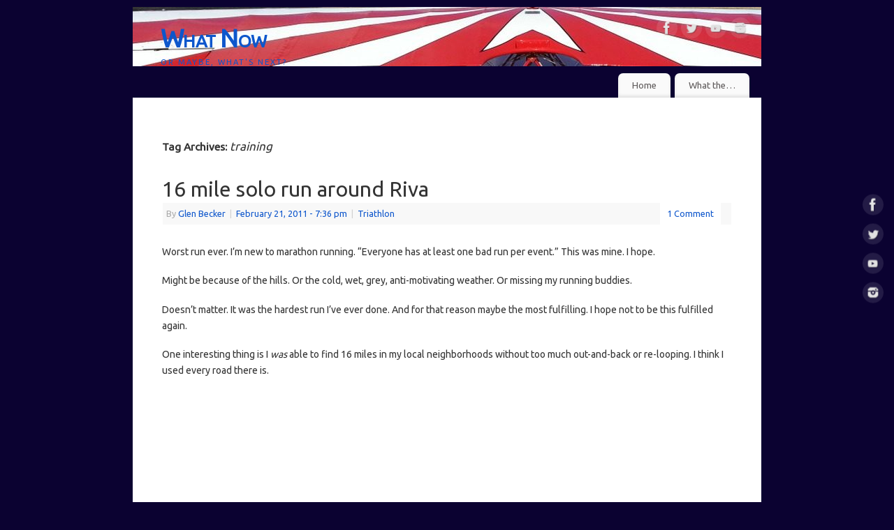

--- FILE ---
content_type: text/html; charset=UTF-8
request_url: https://www.glenbecker.com/tag/training/page/3/
body_size: 91137
content:
<!DOCTYPE html>
<html lang="en-US">
<head>
<meta http-equiv="Content-Type" content="text/html; charset=UTF-8" />
<meta name="viewport" content="width=device-width, user-scalable=yes, initial-scale=1.0, minimum-scale=1.0, maximum-scale=3.0">
<link rel="profile" href="http://gmpg.org/xfn/11" />
<link rel="pingback" href="https://www.glenbecker.com/xmlrpc.php" />
<meta name='robots' content='index, follow, max-image-preview:large, max-snippet:-1, max-video-preview:-1' />

	<!-- This site is optimized with the Yoast SEO plugin v26.8 - https://yoast.com/product/yoast-seo-wordpress/ -->
	<title>training Archives - Page 3 of 4 - What Now</title>
	<link rel="canonical" href="https://www.glenbecker.com/tag/training/page/3/" />
	<link rel="prev" href="https://www.glenbecker.com/tag/training/page/2/" />
	<link rel="next" href="https://www.glenbecker.com/tag/training/page/4/" />
	<meta property="og:locale" content="en_US" />
	<meta property="og:type" content="article" />
	<meta property="og:title" content="training Archives - Page 3 of 4 - What Now" />
	<meta property="og:url" content="https://www.glenbecker.com/tag/training/" />
	<meta property="og:site_name" content="What Now" />
	<script type="application/ld+json" class="yoast-schema-graph">{"@context":"https://schema.org","@graph":[{"@type":"CollectionPage","@id":"https://www.glenbecker.com/tag/training/","url":"https://www.glenbecker.com/tag/training/page/3/","name":"training Archives - Page 3 of 4 - What Now","isPartOf":{"@id":"https://www.glenbecker.com/#website"},"breadcrumb":{"@id":"https://www.glenbecker.com/tag/training/page/3/#breadcrumb"},"inLanguage":"en-US"},{"@type":"BreadcrumbList","@id":"https://www.glenbecker.com/tag/training/page/3/#breadcrumb","itemListElement":[{"@type":"ListItem","position":1,"name":"Home","item":"https://www.glenbecker.com/"},{"@type":"ListItem","position":2,"name":"training"}]},{"@type":"WebSite","@id":"https://www.glenbecker.com/#website","url":"https://www.glenbecker.com/","name":"What Now","description":"Or maybe, What&#039;s Next?","potentialAction":[{"@type":"SearchAction","target":{"@type":"EntryPoint","urlTemplate":"https://www.glenbecker.com/?s={search_term_string}"},"query-input":{"@type":"PropertyValueSpecification","valueRequired":true,"valueName":"search_term_string"}}],"inLanguage":"en-US"}]}</script>
	<!-- / Yoast SEO plugin. -->


<link rel='dns-prefetch' href='//stats.wp.com' />
<link rel='dns-prefetch' href='//fonts.googleapis.com' />
<link rel='preconnect' href='//i0.wp.com' />
<link rel='preconnect' href='//c0.wp.com' />
<link rel="alternate" type="application/rss+xml" title="What Now &raquo; Feed" href="https://www.glenbecker.com/feed/" />
<link rel="alternate" type="application/rss+xml" title="What Now &raquo; Comments Feed" href="https://www.glenbecker.com/comments/feed/" />
<link rel="alternate" type="application/rss+xml" title="What Now &raquo; training Tag Feed" href="https://www.glenbecker.com/tag/training/feed/" />
<style id='wp-img-auto-sizes-contain-inline-css' type='text/css'>
img:is([sizes=auto i],[sizes^="auto," i]){contain-intrinsic-size:3000px 1500px}
/*# sourceURL=wp-img-auto-sizes-contain-inline-css */
</style>

<style id='wp-emoji-styles-inline-css' type='text/css'>

	img.wp-smiley, img.emoji {
		display: inline !important;
		border: none !important;
		box-shadow: none !important;
		height: 1em !important;
		width: 1em !important;
		margin: 0 0.07em !important;
		vertical-align: -0.1em !important;
		background: none !important;
		padding: 0 !important;
	}
/*# sourceURL=wp-emoji-styles-inline-css */
</style>
<link rel='stylesheet' id='wp-block-library-css' href='https://c0.wp.com/c/6.9/wp-includes/css/dist/block-library/style.min.css' type='text/css' media='all' />
<style id='global-styles-inline-css' type='text/css'>
:root{--wp--preset--aspect-ratio--square: 1;--wp--preset--aspect-ratio--4-3: 4/3;--wp--preset--aspect-ratio--3-4: 3/4;--wp--preset--aspect-ratio--3-2: 3/2;--wp--preset--aspect-ratio--2-3: 2/3;--wp--preset--aspect-ratio--16-9: 16/9;--wp--preset--aspect-ratio--9-16: 9/16;--wp--preset--color--black: #000000;--wp--preset--color--cyan-bluish-gray: #abb8c3;--wp--preset--color--white: #ffffff;--wp--preset--color--pale-pink: #f78da7;--wp--preset--color--vivid-red: #cf2e2e;--wp--preset--color--luminous-vivid-orange: #ff6900;--wp--preset--color--luminous-vivid-amber: #fcb900;--wp--preset--color--light-green-cyan: #7bdcb5;--wp--preset--color--vivid-green-cyan: #00d084;--wp--preset--color--pale-cyan-blue: #8ed1fc;--wp--preset--color--vivid-cyan-blue: #0693e3;--wp--preset--color--vivid-purple: #9b51e0;--wp--preset--gradient--vivid-cyan-blue-to-vivid-purple: linear-gradient(135deg,rgb(6,147,227) 0%,rgb(155,81,224) 100%);--wp--preset--gradient--light-green-cyan-to-vivid-green-cyan: linear-gradient(135deg,rgb(122,220,180) 0%,rgb(0,208,130) 100%);--wp--preset--gradient--luminous-vivid-amber-to-luminous-vivid-orange: linear-gradient(135deg,rgb(252,185,0) 0%,rgb(255,105,0) 100%);--wp--preset--gradient--luminous-vivid-orange-to-vivid-red: linear-gradient(135deg,rgb(255,105,0) 0%,rgb(207,46,46) 100%);--wp--preset--gradient--very-light-gray-to-cyan-bluish-gray: linear-gradient(135deg,rgb(238,238,238) 0%,rgb(169,184,195) 100%);--wp--preset--gradient--cool-to-warm-spectrum: linear-gradient(135deg,rgb(74,234,220) 0%,rgb(151,120,209) 20%,rgb(207,42,186) 40%,rgb(238,44,130) 60%,rgb(251,105,98) 80%,rgb(254,248,76) 100%);--wp--preset--gradient--blush-light-purple: linear-gradient(135deg,rgb(255,206,236) 0%,rgb(152,150,240) 100%);--wp--preset--gradient--blush-bordeaux: linear-gradient(135deg,rgb(254,205,165) 0%,rgb(254,45,45) 50%,rgb(107,0,62) 100%);--wp--preset--gradient--luminous-dusk: linear-gradient(135deg,rgb(255,203,112) 0%,rgb(199,81,192) 50%,rgb(65,88,208) 100%);--wp--preset--gradient--pale-ocean: linear-gradient(135deg,rgb(255,245,203) 0%,rgb(182,227,212) 50%,rgb(51,167,181) 100%);--wp--preset--gradient--electric-grass: linear-gradient(135deg,rgb(202,248,128) 0%,rgb(113,206,126) 100%);--wp--preset--gradient--midnight: linear-gradient(135deg,rgb(2,3,129) 0%,rgb(40,116,252) 100%);--wp--preset--font-size--small: 13px;--wp--preset--font-size--medium: 20px;--wp--preset--font-size--large: 36px;--wp--preset--font-size--x-large: 42px;--wp--preset--spacing--20: 0.44rem;--wp--preset--spacing--30: 0.67rem;--wp--preset--spacing--40: 1rem;--wp--preset--spacing--50: 1.5rem;--wp--preset--spacing--60: 2.25rem;--wp--preset--spacing--70: 3.38rem;--wp--preset--spacing--80: 5.06rem;--wp--preset--shadow--natural: 6px 6px 9px rgba(0, 0, 0, 0.2);--wp--preset--shadow--deep: 12px 12px 50px rgba(0, 0, 0, 0.4);--wp--preset--shadow--sharp: 6px 6px 0px rgba(0, 0, 0, 0.2);--wp--preset--shadow--outlined: 6px 6px 0px -3px rgb(255, 255, 255), 6px 6px rgb(0, 0, 0);--wp--preset--shadow--crisp: 6px 6px 0px rgb(0, 0, 0);}:where(.is-layout-flex){gap: 0.5em;}:where(.is-layout-grid){gap: 0.5em;}body .is-layout-flex{display: flex;}.is-layout-flex{flex-wrap: wrap;align-items: center;}.is-layout-flex > :is(*, div){margin: 0;}body .is-layout-grid{display: grid;}.is-layout-grid > :is(*, div){margin: 0;}:where(.wp-block-columns.is-layout-flex){gap: 2em;}:where(.wp-block-columns.is-layout-grid){gap: 2em;}:where(.wp-block-post-template.is-layout-flex){gap: 1.25em;}:where(.wp-block-post-template.is-layout-grid){gap: 1.25em;}.has-black-color{color: var(--wp--preset--color--black) !important;}.has-cyan-bluish-gray-color{color: var(--wp--preset--color--cyan-bluish-gray) !important;}.has-white-color{color: var(--wp--preset--color--white) !important;}.has-pale-pink-color{color: var(--wp--preset--color--pale-pink) !important;}.has-vivid-red-color{color: var(--wp--preset--color--vivid-red) !important;}.has-luminous-vivid-orange-color{color: var(--wp--preset--color--luminous-vivid-orange) !important;}.has-luminous-vivid-amber-color{color: var(--wp--preset--color--luminous-vivid-amber) !important;}.has-light-green-cyan-color{color: var(--wp--preset--color--light-green-cyan) !important;}.has-vivid-green-cyan-color{color: var(--wp--preset--color--vivid-green-cyan) !important;}.has-pale-cyan-blue-color{color: var(--wp--preset--color--pale-cyan-blue) !important;}.has-vivid-cyan-blue-color{color: var(--wp--preset--color--vivid-cyan-blue) !important;}.has-vivid-purple-color{color: var(--wp--preset--color--vivid-purple) !important;}.has-black-background-color{background-color: var(--wp--preset--color--black) !important;}.has-cyan-bluish-gray-background-color{background-color: var(--wp--preset--color--cyan-bluish-gray) !important;}.has-white-background-color{background-color: var(--wp--preset--color--white) !important;}.has-pale-pink-background-color{background-color: var(--wp--preset--color--pale-pink) !important;}.has-vivid-red-background-color{background-color: var(--wp--preset--color--vivid-red) !important;}.has-luminous-vivid-orange-background-color{background-color: var(--wp--preset--color--luminous-vivid-orange) !important;}.has-luminous-vivid-amber-background-color{background-color: var(--wp--preset--color--luminous-vivid-amber) !important;}.has-light-green-cyan-background-color{background-color: var(--wp--preset--color--light-green-cyan) !important;}.has-vivid-green-cyan-background-color{background-color: var(--wp--preset--color--vivid-green-cyan) !important;}.has-pale-cyan-blue-background-color{background-color: var(--wp--preset--color--pale-cyan-blue) !important;}.has-vivid-cyan-blue-background-color{background-color: var(--wp--preset--color--vivid-cyan-blue) !important;}.has-vivid-purple-background-color{background-color: var(--wp--preset--color--vivid-purple) !important;}.has-black-border-color{border-color: var(--wp--preset--color--black) !important;}.has-cyan-bluish-gray-border-color{border-color: var(--wp--preset--color--cyan-bluish-gray) !important;}.has-white-border-color{border-color: var(--wp--preset--color--white) !important;}.has-pale-pink-border-color{border-color: var(--wp--preset--color--pale-pink) !important;}.has-vivid-red-border-color{border-color: var(--wp--preset--color--vivid-red) !important;}.has-luminous-vivid-orange-border-color{border-color: var(--wp--preset--color--luminous-vivid-orange) !important;}.has-luminous-vivid-amber-border-color{border-color: var(--wp--preset--color--luminous-vivid-amber) !important;}.has-light-green-cyan-border-color{border-color: var(--wp--preset--color--light-green-cyan) !important;}.has-vivid-green-cyan-border-color{border-color: var(--wp--preset--color--vivid-green-cyan) !important;}.has-pale-cyan-blue-border-color{border-color: var(--wp--preset--color--pale-cyan-blue) !important;}.has-vivid-cyan-blue-border-color{border-color: var(--wp--preset--color--vivid-cyan-blue) !important;}.has-vivid-purple-border-color{border-color: var(--wp--preset--color--vivid-purple) !important;}.has-vivid-cyan-blue-to-vivid-purple-gradient-background{background: var(--wp--preset--gradient--vivid-cyan-blue-to-vivid-purple) !important;}.has-light-green-cyan-to-vivid-green-cyan-gradient-background{background: var(--wp--preset--gradient--light-green-cyan-to-vivid-green-cyan) !important;}.has-luminous-vivid-amber-to-luminous-vivid-orange-gradient-background{background: var(--wp--preset--gradient--luminous-vivid-amber-to-luminous-vivid-orange) !important;}.has-luminous-vivid-orange-to-vivid-red-gradient-background{background: var(--wp--preset--gradient--luminous-vivid-orange-to-vivid-red) !important;}.has-very-light-gray-to-cyan-bluish-gray-gradient-background{background: var(--wp--preset--gradient--very-light-gray-to-cyan-bluish-gray) !important;}.has-cool-to-warm-spectrum-gradient-background{background: var(--wp--preset--gradient--cool-to-warm-spectrum) !important;}.has-blush-light-purple-gradient-background{background: var(--wp--preset--gradient--blush-light-purple) !important;}.has-blush-bordeaux-gradient-background{background: var(--wp--preset--gradient--blush-bordeaux) !important;}.has-luminous-dusk-gradient-background{background: var(--wp--preset--gradient--luminous-dusk) !important;}.has-pale-ocean-gradient-background{background: var(--wp--preset--gradient--pale-ocean) !important;}.has-electric-grass-gradient-background{background: var(--wp--preset--gradient--electric-grass) !important;}.has-midnight-gradient-background{background: var(--wp--preset--gradient--midnight) !important;}.has-small-font-size{font-size: var(--wp--preset--font-size--small) !important;}.has-medium-font-size{font-size: var(--wp--preset--font-size--medium) !important;}.has-large-font-size{font-size: var(--wp--preset--font-size--large) !important;}.has-x-large-font-size{font-size: var(--wp--preset--font-size--x-large) !important;}
/*# sourceURL=global-styles-inline-css */
</style>

<style id='classic-theme-styles-inline-css' type='text/css'>
/*! This file is auto-generated */
.wp-block-button__link{color:#fff;background-color:#32373c;border-radius:9999px;box-shadow:none;text-decoration:none;padding:calc(.667em + 2px) calc(1.333em + 2px);font-size:1.125em}.wp-block-file__button{background:#32373c;color:#fff;text-decoration:none}
/*# sourceURL=/wp-includes/css/classic-themes.min.css */
</style>
<link rel='stylesheet' id='mantra-style-css' href='https://www.glenbecker.com/wp-content/themes/mantra/style.css?ver=3.3.3' type='text/css' media='all' />
<style id='mantra-style-inline-css' type='text/css'>
 #wrapper { max-width: 900px; } #content { width: 100%; max-width:510px; max-width: calc( 100% - 390px ); } #content { max-width:900px; margin-top:0; } html { font-size:14px; } body, input, textarea {font-family:"Ubuntu"; } article.post, article.page { padding-bottom:10px;border-bottom:3px solid #EEE } #respond .form-allowed-tags { display:none;} .nocomments, .nocomments2 {display:none;} .comments-link span { display:none;} #header-container > div { margin-top:20px; } #header-container > div { margin-left:40px; } body { background-color:#0b0231 !important; } #header { background-color:#0b0231; } #footer { background-color:#969696; } #footer2 { background-color:#969696; } #site-title span a { color:#0d56cc; } #site-description { color:#0d56cc; } #content, .column-text, #front-text3, #front-text4 { color:#333333 ;} .widget-area a:link, .widget-area a:visited, a:link, a:visited ,#searchform #s:hover, #container #s:hover, #access a:hover, #wp-calendar tbody td a, #site-info a, #site-copyright a, #access li:hover > a, #access ul ul:hover > a { color:#0d56cc; } a:hover, .entry-meta a:hover, .entry-utility a:hover, .widget-area a:hover { color:#00ed36; } #content .entry-title a, #content .entry-title, #content h1, #content h2, #content h3, #content h4, #content h5, #content h6 { color:#333333; } #content .entry-title a:hover { color:#000000; } .widget-title { background-color:#969696; } .widget-title { color:#0d56cc; } #footer-widget-area .widget-title { color:#0d56cc; } #footer-widget-area a { color:#666666; } #footer-widget-area a:hover { color:#888888; } body .wp-caption { background-image:url(https://www.glenbecker.com/wp-content/themes/mantra/resources/images/pins/mantra_dot.png); } .widget-area ul ul li { background-image: url(https://www.glenbecker.com/wp-content/themes/mantra/resources/images/bullets/triangle_gray.png); background-position: left calc(2em / 2 - 4px); } .entry-utility span.bl_bookmark { display:none; } .entry-content p:not(:last-child), .entry-content ul, .entry-summary ul, .entry-content ol, .entry-summary ol { margin-bottom:1.3em;} #branding { height:85px ;} 
/* Mantra Custom CSS */
/*# sourceURL=mantra-style-inline-css */
</style>
<link rel='stylesheet' id='mantra-googlefont-css' href='//fonts.googleapis.com/css?family=Ubuntu&#038;ver=6.9' type='text/css' media='all' />
<link rel='stylesheet' id='mantra-mobile-css' href='https://www.glenbecker.com/wp-content/themes/mantra/resources/css/style-mobile.css?ver=3.3.3' type='text/css' media='all' />
<script type="text/javascript" src="https://c0.wp.com/c/6.9/wp-includes/js/jquery/jquery.min.js" id="jquery-core-js"></script>
<script type="text/javascript" src="https://c0.wp.com/c/6.9/wp-includes/js/jquery/jquery-migrate.min.js" id="jquery-migrate-js"></script>
<script type="text/javascript" id="mantra-frontend-js-extra">
/* <![CDATA[ */
var mantra_options = {"responsive":"1","image_class":"imageFour","equalize_sidebars":"0"};
//# sourceURL=mantra-frontend-js-extra
/* ]]> */
</script>
<script type="text/javascript" src="https://www.glenbecker.com/wp-content/themes/mantra/resources/js/frontend.js?ver=3.3.3" id="mantra-frontend-js"></script>
<link rel="https://api.w.org/" href="https://www.glenbecker.com/wp-json/" /><link rel="alternate" title="JSON" type="application/json" href="https://www.glenbecker.com/wp-json/wp/v2/tags/19" /><link rel="EditURI" type="application/rsd+xml" title="RSD" href="https://www.glenbecker.com/xmlrpc.php?rsd" />
<meta name="generator" content="WordPress 6.9" />
	<style>img#wpstats{display:none}</style>
				<script type="text/javascript">
		<!-- Google tag (gtag.js) -->
<a href="https://www.googletagmanager.com/gtag/js?id=G-EXCQC49SVR">https://www.googletagmanager.com/gtag/js?id=G-EXCQC49SVR</a>

  window.dataLayer = window.dataLayer || [];
  function gtag(){dataLayer.push(arguments);}
  gtag('js', new Date());

  gtag('config', 'G-EXCQC49SVR');
		</script> <!--[if lte IE 8]> <style type="text/css" media="screen"> #access ul li, .edit-link a , #footer-widget-area .widget-title, .entry-meta,.entry-meta .comments-link, .short-button-light, .short-button-dark ,.short-button-color ,blockquote { position:relative; behavior: url(https://www.glenbecker.com/wp-content/themes/mantra/resources/js/PIE/PIE.php); } #access ul ul { -pie-box-shadow:0px 5px 5px #999; } #access ul li.current_page_item, #access ul li.current-menu-item , #access ul li ,#access ul ul ,#access ul ul li, .commentlist li.comment ,.commentlist .avatar, .nivo-caption, .theme-default .nivoSlider { behavior: url(https://www.glenbecker.com/wp-content/themes/mantra/resources/js/PIE/PIE.php); } </style> <![endif]--><style type="text/css" id="custom-background-css">
body.custom-background { background-color: #18007a; }
</style>
	<!--[if lt IE 9]>
	<script>
	document.createElement('header');
	document.createElement('nav');
	document.createElement('section');
	document.createElement('article');
	document.createElement('aside');
	document.createElement('footer');
	document.createElement('hgroup');
	</script>
	<![endif]--> <link rel='stylesheet' id='jetpack-swiper-library-css' href='https://c0.wp.com/p/jetpack/15.4/_inc/blocks/swiper.css' type='text/css' media='all' />
<link rel='stylesheet' id='jetpack-carousel-css' href='https://c0.wp.com/p/jetpack/15.4/modules/carousel/jetpack-carousel.css' type='text/css' media='all' />
</head>
<body class="archive paged tag tag-training tag-19 custom-background paged-3 tag-paged-3 wp-theme-mantra mantra-image-four mantra-caption-light mantra-hratio-1 mantra-no-sidebar mantra-menu-right">
	    <div id="toTop"><i class="crycon-back2top"></i> </div>
		
<div id="wrapper" class="hfeed">


<header id="header">

		<div id="masthead">

			<div id="branding" role="banner" >

				<img id="bg_image" alt="What Now" title="What Now" src="https://www.glenbecker.com/wp-content/uploads/2022/01/cropped-header_1169x85.jpg" />
	<div id="header-container">

				<div>
				<div id="site-title">
					<span> <a href="https://www.glenbecker.com/" title="What Now" rel="home">What Now</a> </span>
				</div>
				<div id="site-description" >Or maybe, What&#039;s Next?</div>
			</div> 	<div class="socials" id="sheader">
	
			<a target="_blank" rel="nofollow" href="https://www.facebook.com/glen.becker.77" class="socialicons social-Facebook" title="Facebook">
				<img alt="Facebook" src="https://www.glenbecker.com/wp-content/themes/mantra/resources/images/socials/Facebook.png" />
			</a>
            
			<a target="_blank" rel="nofollow" href="https://twitter.com/gbecker" class="socialicons social-Twitter" title="Twitter">
				<img alt="Twitter" src="https://www.glenbecker.com/wp-content/themes/mantra/resources/images/socials/Twitter.png" />
			</a>
            
			<a target="_blank" rel="nofollow" href="http://www.youtube.com/user/theglenbecker/" class="socialicons social-YouTube" title="YouTube">
				<img alt="YouTube" src="https://www.glenbecker.com/wp-content/themes/mantra/resources/images/socials/YouTube.png" />
			</a>
            
			<a target="_blank" rel="nofollow" href="http://instagram.com/glenbecker" class="socialicons social-Instagram" title="Instagram">
				<img alt="Instagram" src="https://www.glenbecker.com/wp-content/themes/mantra/resources/images/socials/Instagram.png" />
			</a>
            	</div>
		</div> <!-- #header-container -->
					<div style="clear:both;"></div>

			</div><!-- #branding -->

            <a id="nav-toggle"><span>&nbsp; Menu</span></a>
			<nav id="access" class="jssafe" role="navigation">

					<div class="skip-link screen-reader-text"><a href="#content" title="Skip to content">Skip to content</a></div>
	<div id="prime_nav" class="menu"><ul>
<li ><a href="https://www.glenbecker.com/">Home</a></li><li class="page_item page-item-2"><a href="https://www.glenbecker.com/about/">What the&#8230;</a></li>
</ul></div>

			</nav><!-- #access -->

		</div><!-- #masthead -->

	<div style="clear:both;"> </div>

</header><!-- #header -->
<div id="main" class="main">
	<div  id="forbottom" >
			<div class="socials" id="smenur">
	
			<a target="_blank" rel="nofollow" href="https://www.facebook.com/glen.becker.77" class="socialicons social-Facebook" title="Facebook">
				<img alt="Facebook" src="https://www.glenbecker.com/wp-content/themes/mantra/resources/images/socials/Facebook.png" />
			</a>
            
			<a target="_blank" rel="nofollow" href="https://twitter.com/gbecker" class="socialicons social-Twitter" title="Twitter">
				<img alt="Twitter" src="https://www.glenbecker.com/wp-content/themes/mantra/resources/images/socials/Twitter.png" />
			</a>
            
			<a target="_blank" rel="nofollow" href="http://www.youtube.com/user/theglenbecker/" class="socialicons social-YouTube" title="YouTube">
				<img alt="YouTube" src="https://www.glenbecker.com/wp-content/themes/mantra/resources/images/socials/YouTube.png" />
			</a>
            
			<a target="_blank" rel="nofollow" href="http://instagram.com/glenbecker" class="socialicons social-Instagram" title="Instagram">
				<img alt="Instagram" src="https://www.glenbecker.com/wp-content/themes/mantra/resources/images/socials/Instagram.png" />
			</a>
            	</div>
	
		<div style="clear:both;"> </div>

		
		<section id="container">

			<div id="content" role="main">
			
			
				<header class="page-header">
					<h1 class="page-title">Tag Archives: <span>training</span></h1>

									</header>

						<nav id="nav-above" class="navigation">
			<div class="nav-previous"><a href="https://www.glenbecker.com/tag/training/page/4/" ><span class="meta-nav">&laquo;</span> Older posts</a></div>
			<div class="nav-next"><a href="https://www.glenbecker.com/tag/training/page/2/" >Newer posts <span class="meta-nav">&raquo;</span></a></div>
		</nav><!-- #nav-above -->
	
								
					
	<article id="post-495" class="post-495 post type-post status-publish format-standard hentry category-triathlon tag-marathon tag-run tag-training tag-tri tag-triathlon">
		<header class="entry-header">	
			<h2 class="entry-title">
				<a href="https://www.glenbecker.com/16-mile-solo-run-around-riva/" title="Permalink to 16 mile solo run around Riva" rel="bookmark">
					16 mile solo run around Riva				</a>
			</h2>
						<div class="entry-meta">
				 <span class="author vcard" > By  <a class="url fn n" rel="author" href="https://www.glenbecker.com/author/glen/" title="View all posts by Glen Becker">Glen Becker</a> <span class="bl_sep">|</span></span>  <time class="onDate date published" datetime="2011-02-21T19:36:34-05:00"> <a href="https://www.glenbecker.com/16-mile-solo-run-around-riva/" title="7:36 pm" rel="bookmark"><span class="entry-date">February 21, 2011</span> <span class="entry-time"> - 7:36 pm</span></a> </time><span class="bl_sep">|</span><time class="updated"  datetime="2011-03-30T13:44:09-04:00">March 30, 2011</time> <span class="bl_categ"> <a href="https://www.glenbecker.com/triathlon/" rel="tag">Triathlon</a> </span>  							<div class="comments-link">
				<a href="https://www.glenbecker.com/16-mile-solo-run-around-riva/#comments">1 Comment</a>			</div>
						</div><!-- .entry-meta -->
			
		
		</header><!-- .entry-header -->
						
												<div class="entry-content">
												<p>Worst run ever. I&#8217;m new to marathon running. &#8220;Everyone has at least one bad run per event.&#8221; This was mine. I hope.</p>
<p>Might be because of the hills. Or the cold, wet, grey, anti-motivating weather. Or missing my running buddies.</p>
<p>Doesn&#8217;t matter. It was the hardest run I&#8217;ve ever done. And for that reason maybe the most fulfilling. I hope not to be this fulfilled again.</p>
<p>One interesting thing is I <em>was</em> able to find 16 miles in my local neighborhoods without too much out-and-back or re-looping. I think I used every road there is.</p>
<p><center><iframe width='465' height='548' frameborder='0' src='http://connect.garmin.com:80/activity/embed/69778013'></iframe></center></p>
												</div><!-- .entry-content --> 
									
				<footer class="entry-meta2">
		<span class="bl_tagg">Tagged <a href="https://www.glenbecker.com/tag/marathon/" rel="tag">marathon</a>, <a href="https://www.glenbecker.com/tag/run/" rel="tag">run</a>, <a href="https://www.glenbecker.com/tag/training/" rel="tag">training</a>, <a href="https://www.glenbecker.com/tag/tri/" rel="tag">tri</a>, <a href="https://www.glenbecker.com/tag/triathlon/" rel="tag">Triathlon</a></span>
 									</footer><!-- #entry-meta -->

	</article><!-- #post-495 -->
	
	

				
					
	<article id="post-311" class="post-311 post type-post status-publish format-standard hentry category-triathlon tag-cycle tag-training tag-tri">
		<header class="entry-header">	
			<h2 class="entry-title">
				<a href="https://www.glenbecker.com/nick-and-the-wii-tennis-cycle-trainer/" title="Permalink to Nick and the Wii tennis cycle trainer" rel="bookmark">
					Nick and the Wii tennis cycle trainer				</a>
			</h2>
						<div class="entry-meta">
				 <span class="author vcard" > By  <a class="url fn n" rel="author" href="https://www.glenbecker.com/author/glen/" title="View all posts by Glen Becker">Glen Becker</a> <span class="bl_sep">|</span></span>  <time class="onDate date published" datetime="2011-02-01T23:24:19-05:00"> <a href="https://www.glenbecker.com/nick-and-the-wii-tennis-cycle-trainer/" title="11:24 pm" rel="bookmark"><span class="entry-date">February 1, 2011</span> <span class="entry-time"> - 11:24 pm</span></a> </time><span class="bl_sep">|</span><time class="updated"  datetime="2011-02-02T10:56:42-05:00">February 2, 2011</time> <span class="bl_categ"> <a href="https://www.glenbecker.com/triathlon/" rel="tag">Triathlon</a> </span>  							<div class="comments-link">
				<a href="https://www.glenbecker.com/nick-and-the-wii-tennis-cycle-trainer/#comments">3 Comments</a>			</div>
						</div><!-- .entry-meta -->
			
		
		</header><!-- .entry-header -->
						
												<div class="entry-content">
												<p>My very good friend Nick loves riding his bike but hasn&#8217;t had any time (family, kids, owns his own <a href="http://improvement-zone.com" target="_blank">home improvement business</a>) and a knee injury doesn&#8217;t help either. On top of that there are the universal hassles of getting out on the bike (gear, weather, darkness, motivation) we all know and hate. He wished he could ride more.</p>
<p><a href="https://i0.wp.com/www.glenbecker.com/wp-content/uploads/2011/02/TrainerTennis.jpg?ssl=1"><img data-recalc-dims="1" fetchpriority="high" decoding="async" data-attachment-id="312" data-permalink="https://www.glenbecker.com/nick-and-the-wii-tennis-cycle-trainer/trainertennis/" data-orig-file="https://i0.wp.com/www.glenbecker.com/wp-content/uploads/2011/02/TrainerTennis-e1296618668896.jpg?fit=800%2C597&amp;ssl=1" data-orig-size="800,597" data-comments-opened="1" data-image-meta="{&quot;aperture&quot;:&quot;2.8&quot;,&quot;credit&quot;:&quot;&quot;,&quot;camera&quot;:&quot;Droid&quot;,&quot;caption&quot;:&quot;&quot;,&quot;created_timestamp&quot;:&quot;1296585924&quot;,&quot;copyright&quot;:&quot;&quot;,&quot;focal_length&quot;:&quot;4&quot;,&quot;iso&quot;:&quot;199&quot;,&quot;shutter_speed&quot;:&quot;0.066667&quot;,&quot;title&quot;:&quot;&quot;}" data-image-title="TrainerTennis" data-image-description="" data-image-caption="" data-medium-file="https://i0.wp.com/www.glenbecker.com/wp-content/uploads/2011/02/TrainerTennis-e1296618668896.jpg?fit=300%2C224&amp;ssl=1" data-large-file="https://i0.wp.com/www.glenbecker.com/wp-content/uploads/2011/02/TrainerTennis-e1296618668896.jpg?fit=510%2C381&amp;ssl=1" class="size-medium wp-image-312 alignright" title="TrainerTennis" src="https://i0.wp.com/www.glenbecker.com/wp-content/uploads/2011/02/TrainerTennis.jpg?resize=300%2C224&#038;ssl=1" alt="" width="300" height="224" /></a></p>
<p>His wife Nikki got him a trainer in the hopes it would help him use his lovely Fuji-molded carbon-ness more. Unfortunately I kept forgetting to bring over an extra skewer that would fit the trainer. I finally remembered so, while there checking on the dogs while they were away, I swapped the skewer and put the bike on the trainer as a welcome home surprise.</p>
<p>I got a a text from Nick the night they got home, and while I won&#8217;t go into details, it involved bikes, and trainers, and miles, and dress shoes and I could tell he was happy.</p>
<p>Tonight I got an email from Nikki with this great picture attached. Of course Nick wouldn&#8217;t be satisfied with just riding his bike. Most of us need a distraction cycling indoors. Many of us choose tv or movies or videos of cycling workouts&#8230;some of us need more than that. Nick needs more hand-eye-coordination-challenging activities. Coming to a fitness center near you: Wii tennis cycle trainer tournaments.</p>
<p>You saw it here first.</p>
												</div><!-- .entry-content --> 
									
				<footer class="entry-meta2">
		<span class="bl_tagg">Tagged <a href="https://www.glenbecker.com/tag/cycle/" rel="tag">cycle</a>, <a href="https://www.glenbecker.com/tag/training/" rel="tag">training</a>, <a href="https://www.glenbecker.com/tag/tri/" rel="tag">tri</a></span>
 									</footer><!-- #entry-meta -->

	</article><!-- #post-311 -->
	
	

				
					
	<article id="post-302" class="post-302 post type-post status-publish format-standard hentry category-triathlon tag-marathon tag-training tag-tri tag-triathlon">
		<header class="entry-header">	
			<h2 class="entry-title">
				<a href="https://www.glenbecker.com/elkridge-run-with-larry/" title="Permalink to Elkridge run with Larry" rel="bookmark">
					Elkridge run with Larry				</a>
			</h2>
						<div class="entry-meta">
				 <span class="author vcard" > By  <a class="url fn n" rel="author" href="https://www.glenbecker.com/author/glen/" title="View all posts by Glen Becker">Glen Becker</a> <span class="bl_sep">|</span></span>  <time class="onDate date published" datetime="2011-01-30T22:22:27-05:00"> <a href="https://www.glenbecker.com/elkridge-run-with-larry/" title="10:22 pm" rel="bookmark"><span class="entry-date">January 30, 2011</span> <span class="entry-time"> - 10:22 pm</span></a> </time><span class="bl_sep">|</span><time class="updated"  datetime="2011-02-23T15:58:34-05:00">February 23, 2011</time> <span class="bl_categ"> <a href="https://www.glenbecker.com/triathlon/" rel="tag">Triathlon</a> </span>  							<div class="comments-link">
				<a href="https://www.glenbecker.com/elkridge-run-with-larry/#respond">Leave a comment</a>			</div>
						</div><!-- .entry-meta -->
			
		
		</header><!-- .entry-header -->
						
												<div class="entry-content">
												<p>&#8230;or &#8220;My longest run ever&#8221;</p>
<p>This is officially the longest run I&#8217;ve ever done. (I promise not to keep saying that for every new long run I do from now until April 9th. That would get boring and repetitive and generally go against my practice of being exciting and original.) My longest run to date had been the half-marathon at the end of the <a href="http://www.tricolumbia.org/Eagleman/" target="_blank">Eagleman Ironman 70.3</a> triathlon. And for those of you <a href="https://www.glenbecker.com/index.php/2010/06/my-first-half-ironman-complete/" target="_blank">paying attention</a>, I walked almost half of that. So my longest sustained run to date was the 12 mile training run leading up to that tri. Yay me.</p>
<p>I met Larry at his house and we started from there. He only had 6.5 on the docket for the day, having done his long run yesterday, and had a good loop in mind. We chatted for the first loop and generally enjoyed catching up. Back at his house he peeled off and I did another loop. It was a little challenging with no sidewalks and road shoulders full of snow banks but the traffic was light and courteous.</p>
<p>It felt good. It&#8217;s the first long run I&#8217;ve done without my training buddies, my good friend Tim and his daughter Mackenzie, and I look forward to running with them again in two weeks. (I&#8217;m traveling for work next weekend so will have to really run on my own for the first time. 14 miles somewhere in Manhattan. Anyone know a good route in the park?)</p>
<p>Garmin data is <a href="http://connect.garmin.com/activity/65901317" target="_blank">here</a>. (I was getting bogus heart rate data most of the run. I think that means there&#8217;s something wrong with my chest strap transmitter or the Garmin unit itself&#8230;hopefully not something wrong with my heart. I&#8217;m not that good an athlete.)<br />
<center><iframe width='465' height='548' frameborder='0' src='http://connect.garmin.com:80/activity/embed/65901317'></iframe></center></p>
												</div><!-- .entry-content --> 
									
				<footer class="entry-meta2">
		<span class="bl_tagg">Tagged <a href="https://www.glenbecker.com/tag/marathon/" rel="tag">marathon</a>, <a href="https://www.glenbecker.com/tag/training/" rel="tag">training</a>, <a href="https://www.glenbecker.com/tag/tri/" rel="tag">tri</a>, <a href="https://www.glenbecker.com/tag/triathlon/" rel="tag">Triathlon</a></span>
 									</footer><!-- #entry-meta -->

	</article><!-- #post-302 -->
	
	

				
					
	<article id="post-299" class="post-299 post type-post status-publish format-standard hentry category-triathlon tag-marathon tag-steve tag-training tag-tri tag-triathlon">
		<header class="entry-header">	
			<h2 class="entry-title">
				<a href="https://www.glenbecker.com/i-dont-know-how-people-train-in-minnesota/" title="Permalink to I don&#8217;t know how people train in Minnesota" rel="bookmark">
					I don&#8217;t know how people train in Minnesota				</a>
			</h2>
						<div class="entry-meta">
				 <span class="author vcard" > By  <a class="url fn n" rel="author" href="https://www.glenbecker.com/author/glen/" title="View all posts by Glen Becker">Glen Becker</a> <span class="bl_sep">|</span></span>  <time class="onDate date published" datetime="2011-01-25T11:46:43-05:00"> <a href="https://www.glenbecker.com/i-dont-know-how-people-train-in-minnesota/" title="11:46 am" rel="bookmark"><span class="entry-date">January 25, 2011</span> <span class="entry-time"> - 11:46 am</span></a> </time><span class="bl_sep">|</span><time class="updated"  datetime="2011-01-25T11:46:43-05:00">January 25, 2011</time> <span class="bl_categ"> <a href="https://www.glenbecker.com/triathlon/" rel="tag">Triathlon</a> </span>  							<div class="comments-link">
				<a href="https://www.glenbecker.com/i-dont-know-how-people-train-in-minnesota/#respond">Leave a comment</a>			</div>
						</div><!-- .entry-meta -->
			
		
		</header><!-- .entry-header -->
						
												<div class="entry-content">
												<p>I love it when it&#8217;s 26 degrees and the B&amp;A Trail is mostly empty. But I have no wish to train in a place where that is considered warm.</p>
<p>In St. Paul, MN they&#8217;re just wired differently. -19 wind chill. Impressive.</p>
<p><a href="http://iwannagetphysical.blogspot.com/2011/01/frozen-long-run.html">Steve in a Speedo?! Gross!: Frozen Long Run</a>.</p>
												</div><!-- .entry-content --> 
									
				<footer class="entry-meta2">
		<span class="bl_tagg">Tagged <a href="https://www.glenbecker.com/tag/marathon/" rel="tag">marathon</a>, <a href="https://www.glenbecker.com/tag/steve/" rel="tag">steve</a>, <a href="https://www.glenbecker.com/tag/training/" rel="tag">training</a>, <a href="https://www.glenbecker.com/tag/tri/" rel="tag">tri</a>, <a href="https://www.glenbecker.com/tag/triathlon/" rel="tag">Triathlon</a></span>
 									</footer><!-- #entry-meta -->

	</article><!-- #post-299 -->
	
	

				
					
	<article id="post-216" class="post-216 post type-post status-publish format-standard hentry category-triathlon tag-marathon tag-training tag-tri tag-triathlon">
		<header class="entry-header">	
			<h2 class="entry-title">
				<a href="https://www.glenbecker.com/another-12-miles-with-the-williams/" title="Permalink to Another 12 miles with Team Williams" rel="bookmark">
					Another 12 miles with Team Williams				</a>
			</h2>
						<div class="entry-meta">
				 <span class="author vcard" > By  <a class="url fn n" rel="author" href="https://www.glenbecker.com/author/glen/" title="View all posts by Glen Becker">Glen Becker</a> <span class="bl_sep">|</span></span>  <time class="onDate date published" datetime="2011-01-23T22:04:51-05:00"> <a href="https://www.glenbecker.com/another-12-miles-with-the-williams/" title="10:04 pm" rel="bookmark"><span class="entry-date">January 23, 2011</span> <span class="entry-time"> - 10:04 pm</span></a> </time><span class="bl_sep">|</span><time class="updated"  datetime="2011-02-23T16:00:53-05:00">February 23, 2011</time> <span class="bl_categ"> <a href="https://www.glenbecker.com/triathlon/" rel="tag">Triathlon</a> </span>  							<div class="comments-link">
				<a href="https://www.glenbecker.com/another-12-miles-with-the-williams/#respond">Leave a comment</a>			</div>
						</div><!-- .entry-meta -->
			
		
		</header><!-- .entry-header -->
						
												<div class="entry-content">
												<p>It was 26 degrees today (at the start anyway, it was probably less than that 2 hours later when we finished) but at least it was clear. We unanimously decided we prefer 26 and clear to 38 and rainy! And while some people would consider 26 balmy (a friend ran yesterday morning when the wind chill was 6 degrees) we pretty much had the trail to ourselves.</p>
<p>Conversation topics ranged from our preferred training conditions, bike trainers, and why Glen wore sunglasses, to business marketing ideas and the relative benefits of mid-trail modified Tai chi for an audience of goats.</p>
<p>It was a good run for me. I felt good even though it&#8217;s the first long run we&#8217;ve done under the 10min/mile average. Mackenzie was especially stalwart, having not run in 10 days and missing last week&#8217;s &#8220;recovery&#8217; 10 miles.</p>
<p>Activity details here.<br />
<center><iframe width='465' height='548' frameborder='0' src='http://connect.garmin.com:80/activity/embed/64877280'></iframe></center></p>
<p>The post-run photo is becoming a fun &#8220;thing&#8221; so I&#8217;ll keep posting them, to liven-up my dry blog entries if nothing else.</p>
<p><a href="http://connect.garmin.com/activity/64877280"></a><img data-recalc-dims="1" decoding="async" style="display: block; margin-right: auto; margin-left: auto;" src="https://i0.wp.com/www.glenbecker.com/wp-content/uploads/2011/01/wpid-IMAG0228.jpg?w=510&#038;ssl=1" alt="image" /></p>
												</div><!-- .entry-content --> 
									
				<footer class="entry-meta2">
		<span class="bl_tagg">Tagged <a href="https://www.glenbecker.com/tag/marathon/" rel="tag">marathon</a>, <a href="https://www.glenbecker.com/tag/training/" rel="tag">training</a>, <a href="https://www.glenbecker.com/tag/tri/" rel="tag">tri</a>, <a href="https://www.glenbecker.com/tag/triathlon/" rel="tag">Triathlon</a></span>
 									</footer><!-- #entry-meta -->

	</article><!-- #post-216 -->
	
	

				
					
	<article id="post-214" class="post-214 post type-post status-publish format-standard hentry category-triathlon tag-marathon tag-training tag-tri tag-triathlon">
		<header class="entry-header">	
			<h2 class="entry-title">
				<a href="https://www.glenbecker.com/12-more-miles-with-tim-and-mj/" title="Permalink to 12 more miles with Tim and MJ" rel="bookmark">
					12 more miles with Tim and MJ				</a>
			</h2>
						<div class="entry-meta">
				 <span class="author vcard" > By  <a class="url fn n" rel="author" href="https://www.glenbecker.com/author/glen/" title="View all posts by Glen Becker">Glen Becker</a> <span class="bl_sep">|</span></span>  <time class="onDate date published" datetime="2011-01-09T22:02:33-05:00"> <a href="https://www.glenbecker.com/12-more-miles-with-tim-and-mj/" title="10:02 pm" rel="bookmark"><span class="entry-date">January 9, 2011</span> <span class="entry-time"> - 10:02 pm</span></a> </time><span class="bl_sep">|</span><time class="updated"  datetime="2011-01-24T11:38:37-05:00">January 24, 2011</time> <span class="bl_categ"> <a href="https://www.glenbecker.com/triathlon/" rel="tag">Triathlon</a> </span>  							<div class="comments-link">
				<a href="https://www.glenbecker.com/12-more-miles-with-tim-and-mj/#respond">Leave a comment</a>			</div>
						</div><!-- .entry-meta -->
			
		
		</header><!-- .entry-header -->
						
												<div class="entry-content">
												<p>One nice thing about training in the cold is the B&amp;A Trail is a lot less crowded. This stands to reason: the sane people not only have no need to prove to anyone they can run/walk/skip/ride/amble in the cold, but they also know to simply avoid the crazy people who do.</p>
<p>Cold and clear and hard. This is my first ever run on the B&amp;A. I&#8217;ve biked on it some, but it&#8217;s nice to be able to move slower and actually see what&#8217;s around you. On the bike I end up so busy concentrating on staying on Tim&#8217;s wheel and navigating around other trail users that I don&#8217;t get to see much of the scenery. I also never noticed just how long and steep the hill is that leads from the parking lot to the trail head. Pushing up that half-mile hill right out of the starting blocks, before I&#8217;m warmed up and comfortable, is&#8230;well, uncomfortable. (One of the reasons for my sub-mediocre endurance athleteness is that I don&#8217;t suffer well. Sure, spin me around in an airplane, turn me green in an Atlantic Ocean gale, or ask me to eat the same thing for lunch for a year and I&#8217;m fine. Actually with aplomb, as I&#8217;ve been told. But push me into the red-zone during a long training session and I&#8217;ll get quiet and really, really want to stop.)</p>
<p>Highlights included finding two lacrosse balls, separately (which kept me entertained for quite a while), the new sport of the &#8220;bamboo javelin toss&#8221; coming to a winter Olympics near you, and a very brief juggling exhibition consisting of lacrosse balls and a basketball. I eventually donated the lacrosse balls to the Williams family sports equipment inventory and no, I did not carry the basketball with me during the run&#8230;it was left where I found it.</p>
<p><a href="http://connect.garmin.com/activity/62846042" target="_blank">Activity stats from my Garmin</a></p>
<p>To quote Mackenzie, &#8220;It looks like Glen <strong>gained</strong> ten pounds on the run.&#8221; It&#8217;s the camera adding weight, I swear.</p>
<p><img data-recalc-dims="1" decoding="async" style="display: block; margin-right: auto; margin-left: auto;" src="https://i0.wp.com/www.glenbecker.com/wp-content/uploads/2011/01/wpid-IMAG0213.jpg?w=510&#038;ssl=1" alt="image" /></p>
												</div><!-- .entry-content --> 
									
				<footer class="entry-meta2">
		<span class="bl_tagg">Tagged <a href="https://www.glenbecker.com/tag/marathon/" rel="tag">marathon</a>, <a href="https://www.glenbecker.com/tag/training/" rel="tag">training</a>, <a href="https://www.glenbecker.com/tag/tri/" rel="tag">tri</a>, <a href="https://www.glenbecker.com/tag/triathlon/" rel="tag">Triathlon</a></span>
 									</footer><!-- #entry-meta -->

	</article><!-- #post-214 -->
	
	

				
					
	<article id="post-186" class="post-186 post type-post status-publish format-standard hentry category-triathlon tag-marathon tag-training tag-tri tag-triathlon">
		<header class="entry-header">	
			<h2 class="entry-title">
				<a href="https://www.glenbecker.com/12-miles-with-tim-and-mackenzie/" title="Permalink to 12 miles with Tim and Mackenzie" rel="bookmark">
					12 miles with Tim and Mackenzie				</a>
			</h2>
						<div class="entry-meta">
				 <span class="author vcard" > By  <a class="url fn n" rel="author" href="https://www.glenbecker.com/author/glen/" title="View all posts by Glen Becker">Glen Becker</a> <span class="bl_sep">|</span></span>  <time class="onDate date published" datetime="2011-01-02T23:40:56-05:00"> <a href="https://www.glenbecker.com/12-miles-with-tim-and-mackenzie/" title="11:40 pm" rel="bookmark"><span class="entry-date">January 2, 2011</span> <span class="entry-time"> - 11:40 pm</span></a> </time><span class="bl_sep">|</span><time class="updated"  datetime="2011-01-24T10:52:05-05:00">January 24, 2011</time> <span class="bl_categ"> <a href="https://www.glenbecker.com/triathlon/" rel="tag">Triathlon</a> </span>  							<div class="comments-link">
				<a href="https://www.glenbecker.com/12-miles-with-tim-and-mackenzie/#respond">Leave a comment</a>			</div>
						</div><!-- .entry-meta -->
			
		
		</header><!-- .entry-header -->
						
												<div class="entry-content">
												<p>This was a satisfying run to finish. Cold, rainy, grey weather made the motivation hard to find. (I found mine hiding behind a chain link fence; my motivation isn&#8217;t that bright.) Starting at City Dock, we went out to Greenbury Point and back. We were all surprised by the number of dog walkers and families we passed on the Greenbury loop. The cold rain and muddy track would have made me go elsewhere if I was just looking for a nice place for an afternoon walk.</p>
<p>I feel pretty good right now, except for my all of my legs, back, shoulders, torso, and head.</p>
<p>Stats and track <a href="http://connect.garmin.com/activity/61771433" target="_blank">here</a>.</p>
<p>To celebrate the event, and provide some evidence of our hard-coreness, here&#8217;s the post-training mugshot.</p>
<p style="text-align: center;"><img data-recalc-dims="1" decoding="async" class="aligncenter" style="display: block; margin-top: 5px; margin-bottom: 5px;" src="https://i0.wp.com/www.glenbecker.com/wp-content/uploads/2011/01/wpid-IMAG0212.jpg?resize=500%2C299&#038;ssl=1" alt="image" width="500" height="299" /></p>
												</div><!-- .entry-content --> 
									
				<footer class="entry-meta2">
		<span class="bl_tagg">Tagged <a href="https://www.glenbecker.com/tag/marathon/" rel="tag">marathon</a>, <a href="https://www.glenbecker.com/tag/training/" rel="tag">training</a>, <a href="https://www.glenbecker.com/tag/tri/" rel="tag">tri</a>, <a href="https://www.glenbecker.com/tag/triathlon/" rel="tag">Triathlon</a></span>
 									</footer><!-- #entry-meta -->

	</article><!-- #post-186 -->
	
	

				
					
	<article id="post-270" class="post-270 post type-post status-publish format-standard hentry category-triathlon tag-marathon tag-training tag-triathlon">
		<header class="entry-header">	
			<h2 class="entry-title">
				<a href="https://www.glenbecker.com/the-plan/" title="Permalink to The plan" rel="bookmark">
					The plan				</a>
			</h2>
						<div class="entry-meta">
				 <span class="author vcard" > By  <a class="url fn n" rel="author" href="https://www.glenbecker.com/author/glen/" title="View all posts by Glen Becker">Glen Becker</a> <span class="bl_sep">|</span></span>  <time class="onDate date published" datetime="2010-12-10T21:58:28-05:00"> <a href="https://www.glenbecker.com/the-plan/" title="9:58 pm" rel="bookmark"><span class="entry-date">December 10, 2010</span> <span class="entry-time"> - 9:58 pm</span></a> </time><span class="bl_sep">|</span><time class="updated"  datetime="2011-01-27T11:15:24-05:00">January 27, 2011</time> <span class="bl_categ"> <a href="https://www.glenbecker.com/triathlon/" rel="tag">Triathlon</a> </span>  							<div class="comments-link">
				<a href="https://www.glenbecker.com/the-plan/#respond">Leave a comment</a>			</div>
						</div><!-- .entry-meta -->
			
		
		</header><!-- .entry-header -->
						
												<div class="entry-content">
												<p>Tim picked out what I think is a great plan. It&#8217;s not too high-mileage and has track and tempo workouts included. It won&#8217;t be his first, he&#8217;s done three others, but it will be a first for Mackenzie and me.</p>
<p>Take a look at the source here: <a href="http://www.marathon-training-program.com/three-day-program-finish.html">http://www.marathon-training-program.com/three-day-program-finish.html</a></p>
<p><span style="color: #339966;">Editors note: I&#8217;ve just copied the content here for easy reference. -gb</span></p>
<p style="padding-left: 30px;">The Finish with FIRST Training Program is <strong><em>designed for runners looking to complete their first marathon.</em></strong></p>
<p style="padding-left: 30px;">The Finish with FIRST training program below includes weekly <a href="http://www.marathon-training-program.com/long-run.html">long runs</a> starting at 8 miles and gradually increasing to 20 miles three weeks before the marathon date.</p>
<p style="padding-left: 30px;">Previous FIRST marathon training results indicate that runners are able to run a successful marathon running only 3 days a week, following a specific training plan, and <a href="http://www.marathon-training-program.com/cross-training.html">cross-training</a>. This training program has produced good results with Key Run #1 run on Tuesday, Key Run #2 run on Thursday and the <a href="http://www.marathon-training-program.com/long-run.html">long run</a> completed on the weekend. Runners can do the three key workouts in any order throughout the week; however, you need to allow at least one day between the key workouts. Runners are encouraged to either cross-train or complete easy runs on other days of the week.</p>
<p style="padding-left: 30px;">Pacing is a crucial component to this training program. From our running experience and previous research, it appears that training intensity is the most important factor for improving the physiological processes that determine running performance. The paces in training program are based on current best 10K RACE pace.</p>
<p style="padding-left: 30px;">For <strong>Key Run #1</strong>, the pace is faster than your current 10K pace. For example, a 45 minute 10K run averages 7:15 / mile during the 10K race. For Key Run #1, the pace averages 45 seconds per mile faster than 10K race pace. In this case, 6:30 / mile (7:15 &#8211; 0:45 = 6:30/mile) pace for the given distance. A 400m repeat would be run in 1:37 while an 800m repeat would be run in 3:15, for example. The amount of rest/recovery interval (RI) between repeats is indicated in parentheses and may be a timed rest/recovery interval or distance that you walk/jog.</p>
<p style="padding-left: 30px;">For <strong>Key Run #2</strong>, the pace is slightly slower than 10K race pace but faster than average training pace. This pace is referred to as &#8220;tempo&#8221; or &#8220;threshold&#8221; pace. Using the 45 minute 10K time as an example, the tempo pace for Key Run #2 is 15 to 30 seconds slower than race pace or 7:30 &#8211; 7:45 / mile.</p>
<p style="padding-left: 30px;">For <strong>Key Run #3</strong>, the pace is determined by your Planned Marathon Pace ( PMP = 10K pace plus 45 seconds). For the 45 minute 10K performer, PMP = 8:00 /mile pace (7:15 plus 45 seconds).</p>
<p style="padding-left: 30px;"><strong>FIRST Marathon Training Program Sample Week</strong></p>
<table style="padding-left: 30px;" border="1" cellspacing="0" cellpadding="1" bordercolor="black">
<tbody>
<tr>
<td width="99" valign="top"><strong>Monday</strong></td>
<td width="99" valign="top"><strong>Tuesday</strong></td>
<td width="102" valign="top"><strong>Wednesday</strong></td>
<td width="100" valign="top"><strong>Thursday</strong></td>
<td width="98" valign="top"><strong>Friday</strong></td>
<td width="100" valign="top"><strong>Saturday</strong></td>
<td width="98" valign="top"><strong>Sunday</strong></td>
</tr>
<tr>
<td width="99" valign="top">Cross-train or Easy Run</td>
<td width="99" valign="top">Key Run #1</td>
<td width="102" valign="top">Cross-train<br />
30 &#8211; 45 min.</td>
<td width="100" valign="top">Key Run #2</td>
<td width="98" valign="top">Off</td>
<td width="100" valign="top">Key Run #3</td>
<td width="98" valign="top">Cross-train 30 -45 min.</td>
</tr>
</tbody>
</table>
<table style="padding-left: 30px;" border="1" cellspacing="0" cellpadding="1" bordercolor="black">
<tbody>
<tr>
<td width="48" valign="top"><strong>Weeks to Go</strong></td>
<td width="200" valign="top"><strong>Key Run Workout #1</strong></td>
<td width="192" valign="top"><strong>Key Run Workout #2</strong></td>
<td width="192" valign="top"><strong>Key Run Workout #3</strong></td>
</tr>
<tr>
<td width="48" valign="top">18</td>
<td width="200" valign="top">10 minute warm-up</p>
<p>6 x (1 minute fast then 3 min. easy)</p>
<p>10 minute cool-down</td>
<td width="192" valign="top">2 miles easy,</p>
<p>2 miles @ Tempo pace</p>
<p>2 miles easy</td>
<td width="192" valign="top">Distance: 8 miles</p>
<p>Pace: PMP + 30 sec./mile</td>
</tr>
<tr>
<td width="48" valign="top"><strong>Weeks to Go</strong></td>
<td width="200" valign="top"><strong>Key Run Workout #1</strong></td>
<td width="192" valign="top"><strong>Key Run Workout #2</strong></td>
<td width="192" valign="top"><strong>Key Run Workout #3</strong></td>
</tr>
<tr>
<td width="48" valign="top">17</td>
<td width="200" valign="top">13 minute warm-up</p>
<p>6 x (1 minute fast then 2 min. easy)</p>
<p>13 minute cool-down</td>
<td width="192" valign="top">2 miles easy,</p>
<p>2 miles @ Tempo pace</p>
<p>2 miles easy</td>
<td width="192" valign="top">Distance: 9 miles</p>
<p>Pace: PMP + 15 sec. / mile</td>
</tr>
<tr>
<td width="48" valign="top"><strong>Weeks to Go</strong></td>
<td width="200" valign="top"><strong>Key Run Workout #1</strong></td>
<td width="192" valign="top"><strong>Key Run Workout #2</strong></td>
<td width="192" valign="top"><strong>Key Run Workout #3</strong></td>
</tr>
<tr>
<td width="48" valign="top">16</td>
<td width="200" valign="top">10 minute warm-up</p>
<p>4 x (3 minute fast then 3 min. easy)</p>
<p>10 minute cool-down</td>
<td width="192" valign="top">2 miles easy,</p>
<p>3 miles @ Tempo pace</p>
<p>1 miles easy</td>
<td width="192" valign="top">Distance: 10 miles</p>
<p>Pace: PMP + 30 sec./mile</td>
</tr>
<tr>
<td width="48" valign="top"><strong>Weeks to Go</strong></td>
<td width="200" valign="top"><strong>Key Run Workout #1</strong></td>
<td width="192" valign="top"><strong>Key Run Workout #2</strong></td>
<td width="192" valign="top"><strong>Key Run Workout #3</strong></td>
</tr>
<tr>
<td width="48" valign="top">15</td>
<td width="200" valign="top">10-20 minute warm-up</p>
<p>12 x 400 (90 sec. RI)</p>
<p>10 minute cool-down</td>
<td width="192" valign="top">1 mile easy</p>
<p>4 mile run @ Tempo pace</p>
<p>1 mile easy</td>
<td width="192" valign="top">Distance: 11 miles</p>
<p>Pace: PMP + 45 sec./mile</td>
</tr>
<tr>
<td width="48" valign="top"><strong>Weeks to Go</strong></td>
<td width="200" valign="top"><strong>Key Run Workout #1</strong></td>
<td width="192" valign="top"><strong>Key Run Workout #2</strong></td>
<td width="192" valign="top"><strong>Key Run Workout #3</strong></td>
</tr>
<tr>
<td width="48" valign="top">14</td>
<td width="200" valign="top">10-20 minute warm-up</p>
<p>6 x 800m (90 sec. RI)</p>
<p>10 minute cool-down</td>
<td width="192" valign="top">5 miles @ Tempo pace</td>
<td width="192" valign="top">Distance: 12 miles</p>
<p>Pace: PMP + 45-60 sec./mile</td>
</tr>
<tr>
<td width="48" valign="top"><strong>Weeks to Go</strong></td>
<td width="200" valign="top"><strong>Key Run Workout #1</strong></td>
<td width="192" valign="top"><strong>Key Run Workout #2</strong></td>
<td width="192" valign="top"><strong>Key Run Workout #3</strong></td>
</tr>
<tr>
<td width="48" valign="top">13</td>
<td width="200" valign="top">10-20 minute warm-up</p>
<p>3 x 1600m (3 min. RI)</p>
<p>10 minute cool-down</td>
<td width="192" valign="top">2 miles easy,</p>
<p>3 miles @ Tempo pace</p>
<p>2 miles easy</td>
<td width="192" valign="top">Distance: 10 miles</p>
<p>Pace: PMP + 45-60 sec./mile</td>
</tr>
<tr>
<td width="48" valign="top"><strong>Weeks to Go</strong></td>
<td width="200" valign="top"><strong>Key Run Workout #1</strong></td>
<td width="192" valign="top"><strong>Key Run Workout #2</strong></td>
<td width="192" valign="top"><strong>Key Run Workout #3</strong></td>
</tr>
<tr>
<td width="48" valign="top">12</td>
<td width="200" valign="top">10-20 minute warm-up</p>
<p>5 x 1K (400m RI)</p>
<p>10 minute cool-down</td>
<td width="192" valign="top">1 mile easy</p>
<p>4 miles @ Tempo pace</p>
<p>1 mile easy</td>
<td width="192" valign="top">Distance: 12 miles</p>
<p>Pace: PMP + 45-60 sec./mile</td>
</tr>
<tr>
<td width="48" valign="top"><strong>Weeks to Go</strong></td>
<td width="200" valign="top"><strong>Key Run Workout #1</strong></td>
<td width="192" valign="top"><strong>Key Run Workout #2</strong></td>
<td width="192" valign="top"><strong>Key Run Workout #3</strong></td>
</tr>
<tr>
<td width="48" valign="top">11</td>
<td width="200" valign="top">10-20 minute warm-up</p>
<p>5 x (2 min. fast / 2 min. easy)</p>
<p>10 minute cool-down</td>
<td width="192" valign="top">1 mile easy</p>
<p>7 miles @ Tempo pace</td>
<td width="192" valign="top">Distance: 13 miles</p>
<p>Pace: PMP + 15 sec./mile</td>
</tr>
<tr>
<td width="48" valign="top"><strong>Weeks to Go</strong></td>
<td width="200" valign="top"><strong>Key Run Workout #1</strong></td>
<td width="192" valign="top"><strong>Key Run Workout #2</strong></td>
<td width="192" valign="top"><strong>Key Run Workout #3</strong></td>
</tr>
<tr>
<td width="48" valign="top">10</td>
<td width="200" valign="top">10-20 minute warm-up</p>
<p>4 x 800m ( 1:30 RI)</p>
<p>10 minute cool-down</td>
<td width="192" valign="top">1 mile easy</p>
<p>5 mile run @ Tempo pace</td>
<td width="192" valign="top">Distance: 14 miles</p>
<p>Pace: PMP + 30 sec./mile</td>
</tr>
<tr>
<td width="48" valign="top"><strong>Weeks to Go</strong></td>
<td width="200" valign="top"><strong>Key Run Workout #1</strong></td>
<td width="192" valign="top"><strong>Key Run Workout #2</strong></td>
<td width="192" valign="top"><strong>Key Run Workout #3</strong></td>
</tr>
<tr>
<td width="48" valign="top">9</td>
<td width="200" valign="top">10-20 minute warm-up</p>
<p>2 x (4 x 400) (1:30 RI)<br />
(2:30 RI between sets)</p>
<p>10 minute cool-down</td>
<td width="192" valign="top">8 miles</p>
<p>10K pace + 40 sec.</td>
<td width="192" valign="top">Distance: 12 miles</p>
<p>Pace: PMP + 20 sec./mile</td>
</tr>
<tr>
<td width="48" valign="top"><strong>Weeks to Go</strong></td>
<td width="200" valign="top"><strong>Key Run Workout #1</strong></td>
<td width="192" valign="top"><strong>Key Run Workout #2</strong></td>
<td width="192" valign="top"><strong>Key Run Workout #3</strong></td>
</tr>
<tr>
<td width="48" valign="top">8</td>
<td width="200" valign="top">10-20 minute warm-up</p>
<p>1 mile (400m RI), 2 miles (800m RI), 2 x 800 (400m RI)</p>
<p>10 minute cool-down</td>
<td width="192" valign="top">2 miles easy,</p>
<p>3 miles @ Tempo pace</p>
<p>2 miles easy</td>
<td width="192" valign="top">Distance: 16 miles</p>
<p>Pace: PMP + 30-45 sec./mile</td>
</tr>
<tr>
<td width="48" valign="top"><strong>Weeks to Go</strong></td>
<td width="200" valign="top"><strong>Key Run Workout #1</strong></td>
<td width="192" valign="top"><strong>Key Run Workout #2</strong></td>
<td width="192" valign="top"><strong>Key Run Workout #3</strong></td>
</tr>
<tr>
<td width="48" valign="top">7</td>
<td width="200" valign="top">10-20 minute warm-up</p>
<p>1K, 2K, 1K, 1K (400m RI)</p>
<p>10 minute cool-down</td>
<td width="192" valign="top">9 miles</p>
<p>10K pace + 40 sec.</td>
<td width="192" valign="top">Distance: 13 miles</p>
<p>Pace: PMP + 10 sec./mile</td>
</tr>
<tr>
<td width="48" valign="top"><strong>Weeks to Go</strong></td>
<td width="200" valign="top"><strong>Key Run Workout #1</strong></td>
<td width="192" valign="top"><strong>Key Run Workout #2</strong></td>
<td width="192" valign="top"><strong>Key Run Workout #3</strong></td>
</tr>
<tr>
<td width="48" valign="top">6</td>
<td width="200" valign="top">10-20 minute warm-up</p>
<p>3 x 1600m (400m RI)</p>
<p>10 minute cool-down</td>
<td width="192" valign="top">1 mile easy</p>
<p>4 miles @ Tempo pace</p>
<p>1 mile easy</td>
<td width="192" valign="top">Distance: 18 miles</p>
<p>Pace: PMP + 30 sec./mile</td>
</tr>
<tr>
<td width="48" valign="top"><strong>Weeks to Go</strong></td>
<td width="200" valign="top"><strong>Key Run Workout #1</strong></td>
<td width="192" valign="top"><strong>Key Run Workout #2</strong></td>
<td width="192" valign="top"><strong>Key Run Workout #3</strong></td>
</tr>
<tr>
<td width="48" valign="top">5</td>
<td width="200" valign="top">10-20 minute warm-up</p>
<p>10 x 400 (400m RI)</p>
<p>10 minute cool-down</td>
<td width="192" valign="top">1 mile easy</p>
<p>5 mile run @ Tempo pace</td>
<td width="192" valign="top">Distance: 10 miles</p>
<p>Pace: PMP</td>
</tr>
<tr>
<td width="48" valign="top"><strong>Weeks to Go</strong></td>
<td width="200" valign="top"><strong>Key Run Workout #1</strong></td>
<td width="192" valign="top"><strong>Key Run Workout #2</strong></td>
<td width="192" valign="top"><strong>Key Run Workout #3</strong></td>
</tr>
<tr>
<td width="48" valign="top">4</td>
<td width="200" valign="top">10-20 minute warm-up</p>
<p>5 x (2 min. fast / 2 min. easy)</p>
<p>10 minute cool-down</td>
<td width="192" valign="top">8 miles</p>
<p>10K pace + 40 sec.</td>
<td width="192" valign="top">Distance: 20 miles</p>
<p>Pace: PMP +30 sec./mile</td>
</tr>
<tr>
<td width="48" valign="top"><strong>Weeks to Go</strong></td>
<td width="200" valign="top"><strong>Key Run Workout #1</strong></td>
<td width="192" valign="top"><strong>Key Run Workout #2</strong></td>
<td width="192" valign="top"><strong>Key Run Workout #3</strong></td>
</tr>
<tr>
<td width="48" valign="top">3</td>
<td width="200" valign="top">10-20 minute warm-up</p>
<p>2 x 2 mile (400m RI)</p>
<p>10 minute cool-down</td>
<td width="192" valign="top">1 mile easy</p>
<p>5 mile run @ Tempo pace</td>
<td width="192" valign="top">Distance: 13 miles</p>
<p>Pace: PMP</td>
</tr>
<tr>
<td width="48" valign="top"><strong>Weeks to Go</strong></td>
<td width="200" valign="top"><strong>Key Run Workout #1</strong></td>
<td width="192" valign="top"><strong>Key Run Workout #2</strong></td>
<td width="192" valign="top"><strong>Key Run Workout #3</strong></td>
</tr>
<tr>
<td width="48" valign="top">2</td>
<td width="200" valign="top">10-20 minute warm-up</p>
<p>5 x 1K (400m RI)</p>
<p>10 minute cool-down</td>
<td width="192" valign="top">2 miles easy,</p>
<p>3 miles @ Tempo pace</p>
<p>1 mile easy</td>
<td width="192" valign="top">Distance: 8 &#8211; 10 miles</p>
<p>Pace: PMP</td>
</tr>
<tr>
<td width="48" valign="top"><strong>Race Week</strong></td>
<td width="200" valign="top"><strong>Key Run Workout #1</strong></td>
<td width="192" valign="top"><strong>Key Run Workout #2</strong></td>
<td width="192" valign="top"><strong>Key Run Workout #3</strong></td>
</tr>
<tr>
<td width="48" valign="top">1</td>
<td width="200" valign="top">10-20 minute warm-up</p>
<p>6 x 400 (400m RI)</p>
<p>10 minute cool-down</td>
<td width="192" valign="top">3 mile run @ PMP</td>
<td width="192" valign="top">Marathon Day</p>
<p>Distance: <strong>26.2miles</strong></p>
<p>Pace: Marathon Pace</td>
</tr>
</tbody>
</table>
												</div><!-- .entry-content --> 
									
				<footer class="entry-meta2">
		<span class="bl_tagg">Tagged <a href="https://www.glenbecker.com/tag/marathon/" rel="tag">marathon</a>, <a href="https://www.glenbecker.com/tag/training/" rel="tag">training</a>, <a href="https://www.glenbecker.com/tag/triathlon/" rel="tag">Triathlon</a></span>
 									</footer><!-- #entry-meta -->

	</article><!-- #post-270 -->
	
	

				
					
	<article id="post-248" class="post-248 post type-post status-publish format-standard hentry category-triathlon tag-10k tag-marathon tag-racing tag-training tag-tri tag-triathlon">
		<header class="entry-header">	
			<h2 class="entry-title">
				<a href="https://www.glenbecker.com/camp-letts-turkey-chase-10k/" title="Permalink to Camp Letts Turkey Chase 10K" rel="bookmark">
					Camp Letts Turkey Chase 10K				</a>
			</h2>
						<div class="entry-meta">
				 <span class="author vcard" > By  <a class="url fn n" rel="author" href="https://www.glenbecker.com/author/glen/" title="View all posts by Glen Becker">Glen Becker</a> <span class="bl_sep">|</span></span>  <time class="onDate date published" datetime="2010-11-25T20:37:25-05:00"> <a href="https://www.glenbecker.com/camp-letts-turkey-chase-10k/" title="8:37 pm" rel="bookmark"><span class="entry-date">November 25, 2010</span> <span class="entry-time"> - 8:37 pm</span></a> </time><span class="bl_sep">|</span><time class="updated"  datetime="2011-01-24T22:53:18-05:00">January 24, 2011</time> <span class="bl_categ"> <a href="https://www.glenbecker.com/triathlon/" rel="tag">Triathlon</a> </span>  							<div class="comments-link">
				<a href="https://www.glenbecker.com/camp-letts-turkey-chase-10k/#comments">1 Comment</a>			</div>
						</div><!-- .entry-meta -->
			
		
		</header><!-- .entry-header -->
						
												<div class="entry-content">
												<p style="text-align: center;"><a href="http://campletts.org/TurkeyChase2010.html"><br />
<img data-recalc-dims="1" decoding="async" data-attachment-id="258" data-permalink="https://www.glenbecker.com/camp-letts-turkey-chase-10k/2010_turkey_sm/" data-orig-file="https://i0.wp.com/www.glenbecker.com/wp-content/uploads/2010/11/2010_turkey_sm.png?fit=300%2C233&amp;ssl=1" data-orig-size="300,233" data-comments-opened="1" data-image-meta="{&quot;aperture&quot;:&quot;0&quot;,&quot;credit&quot;:&quot;&quot;,&quot;camera&quot;:&quot;&quot;,&quot;caption&quot;:&quot;&quot;,&quot;created_timestamp&quot;:&quot;0&quot;,&quot;copyright&quot;:&quot;&quot;,&quot;focal_length&quot;:&quot;0&quot;,&quot;iso&quot;:&quot;0&quot;,&quot;shutter_speed&quot;:&quot;0&quot;,&quot;title&quot;:&quot;&quot;}" data-image-title="2010_turkey_sm" data-image-description="" data-image-caption="" data-medium-file="https://i0.wp.com/www.glenbecker.com/wp-content/uploads/2010/11/2010_turkey_sm.png?fit=300%2C233&amp;ssl=1" data-large-file="https://i0.wp.com/www.glenbecker.com/wp-content/uploads/2010/11/2010_turkey_sm.png?fit=300%2C233&amp;ssl=1" class="aligncenter size-full wp-image-258" title="http://campletts.org/TurkeyChase2010.html" src="https://i0.wp.com/www.glenbecker.com/wp-content/uploads/2010/11/2010_turkey_sm.png?resize=300%2C233&#038;ssl=1" alt="" width="300" height="233" /></a></p>
<p>The <a href="http://campletts.org" target="_blank">Camp Letts Turkey Chase 10K</a> is a nice local event that is the camp&#8217;s largest fundraiser. The camp sits on a great little peninsula sticking out into the Rhode River, off Chesapeake Bay, just south of Annapolis. It was a good fit for us when we were looking for a local Thanksgiving Day event to kick-start our marathon training. And it benefits a good cause!</p>
<p>The grey drizzle wasn&#8217;t that inspiring but of course we managed to have a good time anyway. We had family visiting for the Turkey Holiday and the house was quiet and warm when Tim and Mackenzie picked me up about 7am. We showed up early enough to avoid the worst of the traffic. After looking around, learning the layout, finding the start line and generally settling in, we had some time to kill. Tim and I geeked around with Angry Birds on his iPad for a few minutes, holding it under the open trunk of his car to keep it out of the light drizzle. Mackenzie was smart enough to sit in the car, stay warm, and generally be embarrassed by her father and his friend. Andréa came out later to cheer for us, even though she wasn&#8217;t running. (When she does run, she actually <em>wins</em> these kinds of events!)</p>
<p>57 minutes! A new PR for me. I felt like I&#8217;d cooked myself at about mile 4 but recovered enough on a small downhill that I didn&#8217;t slow down much. It was a nice track, lots of wooded trails and not much pavement.</p>
<p>Mackenzie took the prize for our group in 51 minutes and Tim was a scant 45 seconds behind her.</p>
<p>Data from my Garmin 305 <a title="here" href="http://connect.garmin.com/activity/64768480" target="_blank">here</a>. &#8220;Official&#8221; results <a href="https://www.glenbecker.com/wp-content/uploads/2010/11/Turkey-Chase-10k-Results-2010.pdf" target="_blank">here</a>. (It&#8217;s a nice low-key event but they do give prizes, so the placing is important. At least to those of us in danger of winning.)</p>
												</div><!-- .entry-content --> 
									
				<footer class="entry-meta2">
		<span class="bl_tagg">Tagged <a href="https://www.glenbecker.com/tag/10k/" rel="tag">10k</a>, <a href="https://www.glenbecker.com/tag/marathon/" rel="tag">marathon</a>, <a href="https://www.glenbecker.com/tag/racing/" rel="tag">racing</a>, <a href="https://www.glenbecker.com/tag/training/" rel="tag">training</a>, <a href="https://www.glenbecker.com/tag/tri/" rel="tag">tri</a>, <a href="https://www.glenbecker.com/tag/triathlon/" rel="tag">Triathlon</a></span>
 									</footer><!-- #entry-meta -->

	</article><!-- #post-248 -->
	
	

				
					
	<article id="post-288" class="post-288 post type-post status-publish format-standard hentry category-triathlon tag-marathon tag-training tag-tri">
		<header class="entry-header">	
			<h2 class="entry-title">
				<a href="https://www.glenbecker.com/mackenzie-joins-the-campaign/" title="Permalink to Mackenzie joins the campaign" rel="bookmark">
					Mackenzie joins the campaign				</a>
			</h2>
						<div class="entry-meta">
				 <span class="author vcard" > By  <a class="url fn n" rel="author" href="https://www.glenbecker.com/author/glen/" title="View all posts by Glen Becker">Glen Becker</a> <span class="bl_sep">|</span></span>  <time class="onDate date published" datetime="2010-10-29T23:16:29-04:00"> <a href="https://www.glenbecker.com/mackenzie-joins-the-campaign/" title="11:16 pm" rel="bookmark"><span class="entry-date">October 29, 2010</span> <span class="entry-time"> - 11:16 pm</span></a> </time><span class="bl_sep">|</span><time class="updated"  datetime="2011-01-25T11:22:24-05:00">January 25, 2011</time> <span class="bl_categ"> <a href="https://www.glenbecker.com/triathlon/" rel="tag">Triathlon</a> </span>  							<div class="comments-link">
				<a href="https://www.glenbecker.com/mackenzie-joins-the-campaign/#respond">Leave a comment</a>			</div>
						</div><!-- .entry-meta -->
			
		
		</header><!-- .entry-header -->
						
												<div class="entry-content">
												<p>Tim&#8217;s 15 year old daughter Mackenzie will be joining our running &#8220;group&#8221;. I think it&#8217;s really cool that she wants to do this with her dad. And I&#8217;m impressed that she can even consider spending that much time with us.</p>
<p>Mackenzie, let me apologize now for the endless hours of geek-talk to which you&#8217;ll be subjected. Your dad and I can talk about smartphones, mobile apps, new web technologies, sailboat racing, swimming/cycling/running, and anything remotely related to any or all of these for hours.</p>
<p>You have both my heartiest respect and my humblest sympathies. 🙂</p>
<p>Welcome aboard.</p>
												</div><!-- .entry-content --> 
									
				<footer class="entry-meta2">
		<span class="bl_tagg">Tagged <a href="https://www.glenbecker.com/tag/marathon/" rel="tag">marathon</a>, <a href="https://www.glenbecker.com/tag/training/" rel="tag">training</a>, <a href="https://www.glenbecker.com/tag/tri/" rel="tag">tri</a></span>
 									</footer><!-- #entry-meta -->

	</article><!-- #post-288 -->
	
	

				
				<div class='pagination_container'><nav class='pagination'><a href='https://www.glenbecker.com/tag/training/' class='inactive' >1</a><a href='https://www.glenbecker.com/tag/training/page/2/' class='inactive' >2</a><span class='current'>3</span><a href='https://www.glenbecker.com/tag/training/page/4/' class='inactive' >4</a></nav></div>

			
						</div><!-- #content -->
			</section><!-- #container -->

	<div style="clear:both;"></div>

	</div> <!-- #forbottom -->
	</div><!-- #main -->


	<footer id="footer" role="contentinfo">
		<div id="colophon">
		
			

	<div id="footer-widget-area"  role="complementary"  class="footerthree" >

	
			<div id="second" class="widget-area">
			<ul class="xoxo">
				<li id="text-5" class="widget-container widget_text">			<div class="textwidget"></div>
		</li>			</ul>
		</div><!-- #second .widget-area -->
	
			<div id="third" class="widget-area">
			<ul class="xoxo">
				<li id="categories-3" class="widget-container widget_categories"><h3 class="widget-title">Topics</h3>
			<ul>
					<li class="cat-item cat-item-128"><a href="https://www.glenbecker.com/awesomeness/">awesomeness</a> (1)
</li>
	<li class="cat-item cat-item-68"><a href="https://www.glenbecker.com/flying/">Flying</a> (38)
</li>
	<li class="cat-item cat-item-4"><a href="https://www.glenbecker.com/sailing/">Sailing</a> (11)
</li>
	<li class="cat-item cat-item-3"><a href="https://www.glenbecker.com/tech/">Tech</a> (18)
</li>
	<li class="cat-item cat-item-5"><a href="https://www.glenbecker.com/triathlon/">Triathlon</a> (41)
</li>
	<li class="cat-item cat-item-1"><a href="https://www.glenbecker.com/uncategorized/">Uncategorized</a> (3)
</li>
			</ul>

			</li>			</ul>
		</div><!-- #third .widget-area -->
	
			<div id="fourth" class="widget-area">
			<ul class="xoxo">
							</ul>
		</div><!-- #fourth .widget-area -->
		
	</div><!-- #footer-widget-area -->
			
		</div><!-- #colophon -->

		<div id="footer2">
		
			<div style="text-align:center;clear:both;padding-top:4px;" >
	<a href="https://www.glenbecker.com/" title="What Now" rel="home">
		What Now</a> | Powered by <a target="_blank" href="http://www.cryoutcreations.eu/mantra" title="Mantra Theme by Cryout Creations">Mantra</a> &amp; <a target="_blank" href="http://wordpress.org/"
		title="Semantic Personal Publishing Platform">  WordPress.	</a>
</div><!-- #site-info --> 	<div class="socials" id="sfooter">
	
			<a target="_blank" rel="nofollow" href="https://www.facebook.com/glen.becker.77" class="socialicons social-Facebook" title="Facebook">
				<img alt="Facebook" src="https://www.glenbecker.com/wp-content/themes/mantra/resources/images/socials/Facebook.png" />
			</a>
            
			<a target="_blank" rel="nofollow" href="https://twitter.com/gbecker" class="socialicons social-Twitter" title="Twitter">
				<img alt="Twitter" src="https://www.glenbecker.com/wp-content/themes/mantra/resources/images/socials/Twitter.png" />
			</a>
            
			<a target="_blank" rel="nofollow" href="http://www.youtube.com/user/theglenbecker/" class="socialicons social-YouTube" title="YouTube">
				<img alt="YouTube" src="https://www.glenbecker.com/wp-content/themes/mantra/resources/images/socials/YouTube.png" />
			</a>
            
			<a target="_blank" rel="nofollow" href="http://instagram.com/glenbecker" class="socialicons social-Instagram" title="Instagram">
				<img alt="Instagram" src="https://www.glenbecker.com/wp-content/themes/mantra/resources/images/socials/Instagram.png" />
			</a>
            	</div>
				
		</div><!-- #footer2 -->

	</footer><!-- #footer -->

</div><!-- #wrapper -->

<script type="speculationrules">
{"prefetch":[{"source":"document","where":{"and":[{"href_matches":"/*"},{"not":{"href_matches":["/wp-*.php","/wp-admin/*","/wp-content/uploads/*","/wp-content/*","/wp-content/plugins/*","/wp-content/themes/mantra/*","/*\\?(.+)"]}},{"not":{"selector_matches":"a[rel~=\"nofollow\"]"}},{"not":{"selector_matches":".no-prefetch, .no-prefetch a"}}]},"eagerness":"conservative"}]}
</script>
		<div id="jp-carousel-loading-overlay">
			<div id="jp-carousel-loading-wrapper">
				<span id="jp-carousel-library-loading">&nbsp;</span>
			</div>
		</div>
		<div class="jp-carousel-overlay" style="display: none;">

		<div class="jp-carousel-container">
			<!-- The Carousel Swiper -->
			<div
				class="jp-carousel-wrap swiper jp-carousel-swiper-container jp-carousel-transitions"
				itemscope
				itemtype="https://schema.org/ImageGallery">
				<div class="jp-carousel swiper-wrapper"></div>
				<div class="jp-swiper-button-prev swiper-button-prev">
					<svg width="25" height="24" viewBox="0 0 25 24" fill="none" xmlns="http://www.w3.org/2000/svg">
						<mask id="maskPrev" mask-type="alpha" maskUnits="userSpaceOnUse" x="8" y="6" width="9" height="12">
							<path d="M16.2072 16.59L11.6496 12L16.2072 7.41L14.8041 6L8.8335 12L14.8041 18L16.2072 16.59Z" fill="white"/>
						</mask>
						<g mask="url(#maskPrev)">
							<rect x="0.579102" width="23.8823" height="24" fill="#FFFFFF"/>
						</g>
					</svg>
				</div>
				<div class="jp-swiper-button-next swiper-button-next">
					<svg width="25" height="24" viewBox="0 0 25 24" fill="none" xmlns="http://www.w3.org/2000/svg">
						<mask id="maskNext" mask-type="alpha" maskUnits="userSpaceOnUse" x="8" y="6" width="8" height="12">
							<path d="M8.59814 16.59L13.1557 12L8.59814 7.41L10.0012 6L15.9718 12L10.0012 18L8.59814 16.59Z" fill="white"/>
						</mask>
						<g mask="url(#maskNext)">
							<rect x="0.34375" width="23.8822" height="24" fill="#FFFFFF"/>
						</g>
					</svg>
				</div>
			</div>
			<!-- The main close buton -->
			<div class="jp-carousel-close-hint">
				<svg width="25" height="24" viewBox="0 0 25 24" fill="none" xmlns="http://www.w3.org/2000/svg">
					<mask id="maskClose" mask-type="alpha" maskUnits="userSpaceOnUse" x="5" y="5" width="15" height="14">
						<path d="M19.3166 6.41L17.9135 5L12.3509 10.59L6.78834 5L5.38525 6.41L10.9478 12L5.38525 17.59L6.78834 19L12.3509 13.41L17.9135 19L19.3166 17.59L13.754 12L19.3166 6.41Z" fill="white"/>
					</mask>
					<g mask="url(#maskClose)">
						<rect x="0.409668" width="23.8823" height="24" fill="#FFFFFF"/>
					</g>
				</svg>
			</div>
			<!-- Image info, comments and meta -->
			<div class="jp-carousel-info">
				<div class="jp-carousel-info-footer">
					<div class="jp-carousel-pagination-container">
						<div class="jp-swiper-pagination swiper-pagination"></div>
						<div class="jp-carousel-pagination"></div>
					</div>
					<div class="jp-carousel-photo-title-container">
						<h2 class="jp-carousel-photo-caption"></h2>
					</div>
					<div class="jp-carousel-photo-icons-container">
						<a href="#" class="jp-carousel-icon-btn jp-carousel-icon-info" aria-label="Toggle photo metadata visibility">
							<span class="jp-carousel-icon">
								<svg width="25" height="24" viewBox="0 0 25 24" fill="none" xmlns="http://www.w3.org/2000/svg">
									<mask id="maskInfo" mask-type="alpha" maskUnits="userSpaceOnUse" x="2" y="2" width="21" height="20">
										<path fill-rule="evenodd" clip-rule="evenodd" d="M12.7537 2C7.26076 2 2.80273 6.48 2.80273 12C2.80273 17.52 7.26076 22 12.7537 22C18.2466 22 22.7046 17.52 22.7046 12C22.7046 6.48 18.2466 2 12.7537 2ZM11.7586 7V9H13.7488V7H11.7586ZM11.7586 11V17H13.7488V11H11.7586ZM4.79292 12C4.79292 16.41 8.36531 20 12.7537 20C17.142 20 20.7144 16.41 20.7144 12C20.7144 7.59 17.142 4 12.7537 4C8.36531 4 4.79292 7.59 4.79292 12Z" fill="white"/>
									</mask>
									<g mask="url(#maskInfo)">
										<rect x="0.8125" width="23.8823" height="24" fill="#FFFFFF"/>
									</g>
								</svg>
							</span>
						</a>
												<a href="#" class="jp-carousel-icon-btn jp-carousel-icon-comments" aria-label="Toggle photo comments visibility">
							<span class="jp-carousel-icon">
								<svg width="25" height="24" viewBox="0 0 25 24" fill="none" xmlns="http://www.w3.org/2000/svg">
									<mask id="maskComments" mask-type="alpha" maskUnits="userSpaceOnUse" x="2" y="2" width="21" height="20">
										<path fill-rule="evenodd" clip-rule="evenodd" d="M4.3271 2H20.2486C21.3432 2 22.2388 2.9 22.2388 4V16C22.2388 17.1 21.3432 18 20.2486 18H6.31729L2.33691 22V4C2.33691 2.9 3.2325 2 4.3271 2ZM6.31729 16H20.2486V4H4.3271V18L6.31729 16Z" fill="white"/>
									</mask>
									<g mask="url(#maskComments)">
										<rect x="0.34668" width="23.8823" height="24" fill="#FFFFFF"/>
									</g>
								</svg>

								<span class="jp-carousel-has-comments-indicator" aria-label="This image has comments."></span>
							</span>
						</a>
											</div>
				</div>
				<div class="jp-carousel-info-extra">
					<div class="jp-carousel-info-content-wrapper">
						<div class="jp-carousel-photo-title-container">
							<h2 class="jp-carousel-photo-title"></h2>
						</div>
						<div class="jp-carousel-comments-wrapper">
															<div id="jp-carousel-comments-loading">
									<span>Loading Comments...</span>
								</div>
								<div class="jp-carousel-comments"></div>
								<div id="jp-carousel-comment-form-container">
									<span id="jp-carousel-comment-form-spinner">&nbsp;</span>
									<div id="jp-carousel-comment-post-results"></div>
																														<form id="jp-carousel-comment-form">
												<label for="jp-carousel-comment-form-comment-field" class="screen-reader-text">Write a Comment...</label>
												<textarea
													name="comment"
													class="jp-carousel-comment-form-field jp-carousel-comment-form-textarea"
													id="jp-carousel-comment-form-comment-field"
													placeholder="Write a Comment..."
												></textarea>
												<div id="jp-carousel-comment-form-submit-and-info-wrapper">
													<div id="jp-carousel-comment-form-commenting-as">
																													<fieldset>
																<label for="jp-carousel-comment-form-email-field">Email (Required)</label>
																<input type="text" name="email" class="jp-carousel-comment-form-field jp-carousel-comment-form-text-field" id="jp-carousel-comment-form-email-field" />
															</fieldset>
															<fieldset>
																<label for="jp-carousel-comment-form-author-field">Name (Required)</label>
																<input type="text" name="author" class="jp-carousel-comment-form-field jp-carousel-comment-form-text-field" id="jp-carousel-comment-form-author-field" />
															</fieldset>
															<fieldset>
																<label for="jp-carousel-comment-form-url-field">Website</label>
																<input type="text" name="url" class="jp-carousel-comment-form-field jp-carousel-comment-form-text-field" id="jp-carousel-comment-form-url-field" />
															</fieldset>
																											</div>
													<input
														type="submit"
														name="submit"
														class="jp-carousel-comment-form-button"
														id="jp-carousel-comment-form-button-submit"
														value="Post Comment" />
												</div>
											</form>
																											</div>
													</div>
						<div class="jp-carousel-image-meta">
							<div class="jp-carousel-title-and-caption">
								<div class="jp-carousel-photo-info">
									<h3 class="jp-carousel-caption" itemprop="caption description"></h3>
								</div>

								<div class="jp-carousel-photo-description"></div>
							</div>
							<ul class="jp-carousel-image-exif" style="display: none;"></ul>
							<a class="jp-carousel-image-download" href="#" target="_blank" style="display: none;">
								<svg width="25" height="24" viewBox="0 0 25 24" fill="none" xmlns="http://www.w3.org/2000/svg">
									<mask id="mask0" mask-type="alpha" maskUnits="userSpaceOnUse" x="3" y="3" width="19" height="18">
										<path fill-rule="evenodd" clip-rule="evenodd" d="M5.84615 5V19H19.7775V12H21.7677V19C21.7677 20.1 20.8721 21 19.7775 21H5.84615C4.74159 21 3.85596 20.1 3.85596 19V5C3.85596 3.9 4.74159 3 5.84615 3H12.8118V5H5.84615ZM14.802 5V3H21.7677V10H19.7775V6.41L9.99569 16.24L8.59261 14.83L18.3744 5H14.802Z" fill="white"/>
									</mask>
									<g mask="url(#mask0)">
										<rect x="0.870605" width="23.8823" height="24" fill="#FFFFFF"/>
									</g>
								</svg>
								<span class="jp-carousel-download-text"></span>
							</a>
							<div class="jp-carousel-image-map" style="display: none;"></div>
						</div>
					</div>
				</div>
			</div>
		</div>

		</div>
		<script type="text/javascript" id="jetpack-stats-js-before">
/* <![CDATA[ */
_stq = window._stq || [];
_stq.push([ "view", {"v":"ext","blog":"37272588","post":"0","tz":"-5","srv":"www.glenbecker.com","arch_tag":"training","arch_results":"10","j":"1:15.4"} ]);
_stq.push([ "clickTrackerInit", "37272588", "0" ]);
//# sourceURL=jetpack-stats-js-before
/* ]]> */
</script>
<script type="text/javascript" src="https://stats.wp.com/e-202604.js" id="jetpack-stats-js" defer="defer" data-wp-strategy="defer"></script>
<script type="text/javascript" id="jetpack-carousel-js-extra">
/* <![CDATA[ */
var jetpackSwiperLibraryPath = {"url":"https://www.glenbecker.com/wp-content/plugins/jetpack/_inc/blocks/swiper.js"};
var jetpackCarouselStrings = {"widths":[370,700,1000,1200,1400,2000],"is_logged_in":"","lang":"en","ajaxurl":"https://www.glenbecker.com/wp-admin/admin-ajax.php","nonce":"937c5058d6","display_exif":"1","display_comments":"1","single_image_gallery":"1","single_image_gallery_media_file":"","background_color":"black","comment":"Comment","post_comment":"Post Comment","write_comment":"Write a Comment...","loading_comments":"Loading Comments...","image_label":"Open image in full-screen.","download_original":"View full size \u003Cspan class=\"photo-size\"\u003E{0}\u003Cspan class=\"photo-size-times\"\u003E\u00d7\u003C/span\u003E{1}\u003C/span\u003E","no_comment_text":"Please be sure to submit some text with your comment.","no_comment_email":"Please provide an email address to comment.","no_comment_author":"Please provide your name to comment.","comment_post_error":"Sorry, but there was an error posting your comment. Please try again later.","comment_approved":"Your comment was approved.","comment_unapproved":"Your comment is in moderation.","camera":"Camera","aperture":"Aperture","shutter_speed":"Shutter Speed","focal_length":"Focal Length","copyright":"Copyright","comment_registration":"0","require_name_email":"1","login_url":"https://www.glenbecker.com/wp-login.php?redirect_to=https%3A%2F%2Fwww.glenbecker.com%2Fnick-and-the-wii-tennis-cycle-trainer%2F","blog_id":"1","meta_data":["camera","aperture","shutter_speed","focal_length","copyright"]};
//# sourceURL=jetpack-carousel-js-extra
/* ]]> */
</script>
<script type="text/javascript" src="https://c0.wp.com/p/jetpack/15.4/_inc/build/carousel/jetpack-carousel.min.js" id="jetpack-carousel-js"></script>
<script id="wp-emoji-settings" type="application/json">
{"baseUrl":"https://s.w.org/images/core/emoji/17.0.2/72x72/","ext":".png","svgUrl":"https://s.w.org/images/core/emoji/17.0.2/svg/","svgExt":".svg","source":{"concatemoji":"https://www.glenbecker.com/wp-includes/js/wp-emoji-release.min.js?ver=6.9"}}
</script>
<script type="module">
/* <![CDATA[ */
/*! This file is auto-generated */
const a=JSON.parse(document.getElementById("wp-emoji-settings").textContent),o=(window._wpemojiSettings=a,"wpEmojiSettingsSupports"),s=["flag","emoji"];function i(e){try{var t={supportTests:e,timestamp:(new Date).valueOf()};sessionStorage.setItem(o,JSON.stringify(t))}catch(e){}}function c(e,t,n){e.clearRect(0,0,e.canvas.width,e.canvas.height),e.fillText(t,0,0);t=new Uint32Array(e.getImageData(0,0,e.canvas.width,e.canvas.height).data);e.clearRect(0,0,e.canvas.width,e.canvas.height),e.fillText(n,0,0);const a=new Uint32Array(e.getImageData(0,0,e.canvas.width,e.canvas.height).data);return t.every((e,t)=>e===a[t])}function p(e,t){e.clearRect(0,0,e.canvas.width,e.canvas.height),e.fillText(t,0,0);var n=e.getImageData(16,16,1,1);for(let e=0;e<n.data.length;e++)if(0!==n.data[e])return!1;return!0}function u(e,t,n,a){switch(t){case"flag":return n(e,"\ud83c\udff3\ufe0f\u200d\u26a7\ufe0f","\ud83c\udff3\ufe0f\u200b\u26a7\ufe0f")?!1:!n(e,"\ud83c\udde8\ud83c\uddf6","\ud83c\udde8\u200b\ud83c\uddf6")&&!n(e,"\ud83c\udff4\udb40\udc67\udb40\udc62\udb40\udc65\udb40\udc6e\udb40\udc67\udb40\udc7f","\ud83c\udff4\u200b\udb40\udc67\u200b\udb40\udc62\u200b\udb40\udc65\u200b\udb40\udc6e\u200b\udb40\udc67\u200b\udb40\udc7f");case"emoji":return!a(e,"\ud83e\u1fac8")}return!1}function f(e,t,n,a){let r;const o=(r="undefined"!=typeof WorkerGlobalScope&&self instanceof WorkerGlobalScope?new OffscreenCanvas(300,150):document.createElement("canvas")).getContext("2d",{willReadFrequently:!0}),s=(o.textBaseline="top",o.font="600 32px Arial",{});return e.forEach(e=>{s[e]=t(o,e,n,a)}),s}function r(e){var t=document.createElement("script");t.src=e,t.defer=!0,document.head.appendChild(t)}a.supports={everything:!0,everythingExceptFlag:!0},new Promise(t=>{let n=function(){try{var e=JSON.parse(sessionStorage.getItem(o));if("object"==typeof e&&"number"==typeof e.timestamp&&(new Date).valueOf()<e.timestamp+604800&&"object"==typeof e.supportTests)return e.supportTests}catch(e){}return null}();if(!n){if("undefined"!=typeof Worker&&"undefined"!=typeof OffscreenCanvas&&"undefined"!=typeof URL&&URL.createObjectURL&&"undefined"!=typeof Blob)try{var e="postMessage("+f.toString()+"("+[JSON.stringify(s),u.toString(),c.toString(),p.toString()].join(",")+"));",a=new Blob([e],{type:"text/javascript"});const r=new Worker(URL.createObjectURL(a),{name:"wpTestEmojiSupports"});return void(r.onmessage=e=>{i(n=e.data),r.terminate(),t(n)})}catch(e){}i(n=f(s,u,c,p))}t(n)}).then(e=>{for(const n in e)a.supports[n]=e[n],a.supports.everything=a.supports.everything&&a.supports[n],"flag"!==n&&(a.supports.everythingExceptFlag=a.supports.everythingExceptFlag&&a.supports[n]);var t;a.supports.everythingExceptFlag=a.supports.everythingExceptFlag&&!a.supports.flag,a.supports.everything||((t=a.source||{}).concatemoji?r(t.concatemoji):t.wpemoji&&t.twemoji&&(r(t.twemoji),r(t.wpemoji)))});
//# sourceURL=https://www.glenbecker.com/wp-includes/js/wp-emoji-loader.min.js
/* ]]> */
</script>

</body>
</html>


<!-- Page supported by LiteSpeed Cache 7.7 on 2026-01-21 09:25:15 -->